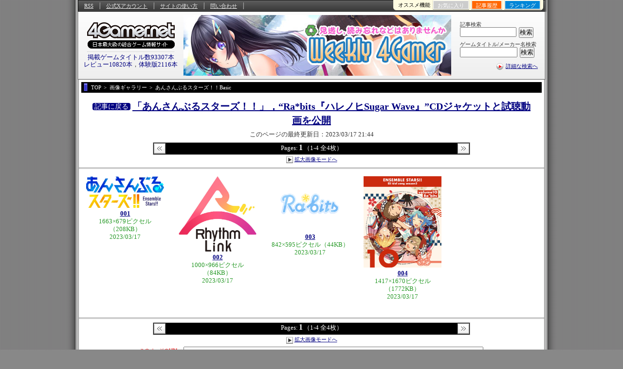

--- FILE ---
content_type: text/html
request_url: http://ddo.4gamer.net/games/308/G030807/20230317122/screenshot.html
body_size: 11941
content:
<!DOCTYPE html>
<html lang="ja">
<head>
<meta charset="EUC-JP">
<meta http-equiv="content-language" content="ja" />
<meta http-equiv="content-style-type" content="text/css" />
<meta http-equiv="content-script-type" content="text/javascript" />
<!-- META -->
<meta name="robots" content="index, follow" />
<meta name="bingbot" content="index, follow, max-snippet:-1, max-image-preview:large, max-video-preview:-1" />
<meta name="googlebot" content="index, follow, max-snippet:-1, max-image-preview:large, max-video-preview:-1" />
<meta name="author" content="Aetas Inc." />
<link rel="alternate" type="application/rss+xml" title="4Gamer.net" href="https://www.4gamer.net/rss/index.xml">
<link rev="made" href="https://www.4gamer.net/secure/mail/form.php" />
<meta name="referrer" content="unsafe-url">
<meta property="og:locale" content="ja_JP">
<meta property="og:site_name" content="4Gamer.net">
<!-- META -->
<!-- MEDIA -->
<script type="text/javascript">
libLAYOUT={
	Version: "1.0",
	target: 'SS_NEWS',
	'SS_NEWS': {
		default:{
		 },
		pc:{},
	},
	Library: "libLAYOUT",
}
</script>
<!-- COMMON LAYOUT MANAGER -->
<script type="text/javascript">
manageLAYOUT={
	Version: "1.0",
	manage: {
		'APPENDLINK': {
			'記事下バナー_HW' :{status:'active',cond_count:'force',adservice:'polymorphic',adsite:'SP4G',ad:'7fef93dd2ebc6e6296b2eaedbb4bad11'},
			'記事下バナー_CS' :{status:'off',cond_count:'default',adservice:'polymorphic',adsite:'SP4G',ad:'7fef93dd2ebc6e623476537f6bf69269'},
			'記事下バナー_SP' :{status:'off',cond_count:'default',adservice:'polymorphic',adsite:'SP4G',ad:'7fef93dd2ebc6e62e566cac0e2d57598'},
			'記事下バナー_PC' :{status:'off',cond_count:'default',adservice:'polymorphic',adsite:'SP4G',ad:'7fef93dd2ebc6e62906dcd8428c5c023'},
			'記事下バナー_ALL' :{status:'active',cond_count:'force',adservice:'polymorphic',adsite:'SP4G',ad:'7fef93dd2ebc6e626c7758a01b0c63da'}
		},
		'DISCOVERYBOX': {
			'SP記事下ディスカバリー・ボックス' :{status:'off',cond_count:'default',adservice:'polymorphic',adsite:'SP4G',ad:'9a1a06fad6e4002bf25c656826d40d87'},
			'SP記事下ディスカバリー・ボックス_02' :{status:'off',cond_count:'default',adservice:'polymorphic',adsite:'SP4G',ad:'9a1a06fad6e4002b820407f5344db526'}
		}
	},
	Library: "manageLAYOUT",
}
</script>

<link rel="stylesheet" type="text/css" media="screen,print" href="/css/common_screenshot.css" />
<meta http-equiv="X-UA-Compatible" content="IE=edge"/>
<script type="text/javascript" src="https://img.polymorphicads.jp/api/polyAds.js"></script>
<script language='javascript'>
try{
	if( navigator.userAgent.indexOf('PlayStation 4')  > -1){
		document.writeln('<meta name="viewport" content="width=1024,initial-scale=1.00" />');
	}
	if( navigator.userAgent.match(/(iPad|iPhone|Android)/) ){
		document.writeln('<link rel="stylesheet" type="text/css" media="screen,print" href="/css/PC-device_autofit.css" />');
	}
}catch(e){
	;
}
</script>

<script type="text/javascript" src="/js/4g.js"></script>
<script language="javascript" type="text/javascript">
// SS BUILD META
manageSS={
	Version: "1.0",
	template_version: "V2",
	meta_control: "SSI AUTOGEN",
	media:"NEWS",
	id:"20230317122",
	path:"/games/308/G030807/20230317122/",
	base_url:"https://www.4gamer.net/games/308/G030807/20230317122/",
	url:"https://www.4gamer.net/games/308/G030807/20230317122/screenshot.html",
	utf8_encode:{
		meta_title: "%E3%80%8C%E3%81%82%E3%82%93%E3%81%95%E3%82%93%E3%81%B6%E3%82%8B%E3%82%B9%E3%82%BF%E3%83%BC%E3%82%BA%EF%BC%81%EF%BC%81%E3%80%8D%EF%BC%8C%E2%80%9CRa%2Abits%E3%80%8E%E3%83%8F%E3%83%AC%E3%83%8E%E3%83%92Sugar%20Wave%E3%80%8F%E2%80%9DCD%E3%82%B8%E3%83%A3%E3%82%B1%E3%83%83%E3%83%88%E3%81%A8%E8%A9%A6%E8%81%B4%E5%8B%95%E7%94%BB%E3%82%92%E5%85%AC%E9%96%8B",
		meta_rawtitle: "%E3%80%8C%E3%81%82%E3%82%93%E3%81%95%E3%82%93%E3%81%B6%E3%82%8B%E3%82%B9%E3%82%BF%E3%83%BC%E3%82%BA%EF%BC%81%EF%BC%81%E3%80%8D%EF%BC%8C%E2%80%9CRa%2Abits%E3%80%8E%E3%83%8F%E3%83%AC%E3%83%8E%E3%83%92Sugar%20Wave%E3%80%8F%E2%80%9DCD%E3%82%B8%E3%83%A3%E3%82%B1%E3%83%83%E3%83%88%E3%81%A8%E8%A9%A6%E8%81%B4%E5%8B%95%E7%94%BB%E3%82%92%E5%85%AC%E9%96%8B",
		title: "%E3%80%8C%E3%81%82%E3%82%93%E3%81%95%E3%82%93%E3%81%B6%E3%82%8B%E3%82%B9%E3%82%BF%E3%83%BC%E3%82%BA%EF%BC%81%EF%BC%81%E3%80%8D%EF%BC%8C%E2%80%9CRa%2Abits%E3%80%8E%E3%83%8F%E3%83%AC%E3%83%8E%E3%83%92Sugar%20Wave%E3%80%8F%E2%80%9DCD%E3%82%B8%E3%83%A3%E3%82%B1%E3%83%83%E3%83%88%E3%81%A8%E8%A9%A6%E8%81%B4%E5%8B%95%E7%94%BB%E3%82%92%E5%85%AC%E9%96%8B",
		meta_keywords: "%E7%94%BB%E5%83%8F%E3%82%AE%E3%83%A3%E3%83%A9%E3%83%AA%E3%83%BC%3A4%E6%9E%9A%20%2C%20%E8%A8%98%E4%BA%8B%E7%A8%AE%E5%88%A5%3A%E3%83%AA%E3%83%AA%E3%83%BC%E3%82%B9%20%2C%20%E8%A8%98%E4%BA%8B%E7%A8%AE%E5%88%A5%3A%E3%83%8B%E3%83%A5%E3%83%BC%E3%82%B9%20%2C%20%E6%8E%B2%E8%BC%89%E6%97%A5%3A2023%2F03%2F17%2021%3A44%20%2C%20%E3%83%97%E3%83%A9%E3%83%83%E3%83%88%E3%83%95%E3%82%A9%E3%83%BC%E3%83%A0%3AiPhone%20%2C%20%E3%83%97%E3%83%A9%E3%83%83%E3%83%88%E3%83%95%E3%82%A9%E3%83%BC%E3%83%A0%3AiPad%20%2C%20%E3%83%97%E3%83%A9%E3%83%83%E3%83%88%E3%83%95%E3%82%A9%E3%83%BC%E3%83%A0%3AAndroid%20%2C%20%E3%83%97%E3%83%A9%E3%83%83%E3%83%88%E3%83%95%E3%82%A9%E3%83%BC%E3%83%A0%3APC%20%2C%20%E3%82%B8%E3%83%A3%E3%83%B3%E3%83%AB%3A%E3%82%A2%E3%83%89%E3%83%99%E3%83%B3%E3%83%81%E3%83%A3%E3%83%BC%20%2C%20iPhone%3A%E3%81%82%E3%82%93%E3%81%95%E3%82%93%E3%81%B6%E3%82%8B%E3%82%B9%E3%82%BF%E3%83%BC%E3%82%BA%EF%BC%81%EF%BC%81Basic%20%2C%20iPad%3A%E3%81%82%E3%82%93%E3%81%95%E3%82%93%E3%81%B6%E3%82%8B%E3%82%B9%E3%82%BF%E3%83%BC%E3%82%BA%EF%BC%81%EF%BC%81Basic%20%2C%20Android%3A%E3%81%82%E3%82%93%E3%81%95%E3%82%93%E3%81%B6%E3%82%8B%E3%82%B9%E3%82%BF%E3%83%BC%E3%82%BA%EF%BC%81%EF%BC%81Basic%20%2C%20PC%3A%E3%81%82%E3%82%93%E3%81%95%E3%82%93%E3%81%B6%E3%82%8B%E3%82%B9%E3%82%BF%E3%83%BC%E3%82%BA%EF%BC%81%EF%BC%81Basic%20%2C%20iPhone%3A%E3%81%82%E3%82%93%E3%81%95%E3%82%93%E3%81%B6%E3%82%8B%E3%82%B9%E3%82%BF%E3%83%BC%E3%82%BA%EF%BC%81%EF%BC%81Music%20%2C%20%E3%81%82%E3%82%93%E3%81%95%E3%82%93%E3%81%B6%E3%82%8B%E3%82%B9%E3%82%BF%E3%83%BC%E3%82%BA%20%2C%20%E3%81%82%E3%82%93%E3%81%95%E3%82%93%E3%81%B6%E3%82%8B%E3%81%99%E3%81%9F%E3%83%BC%E3%81%9A%20%2C%20%E3%81%82%E3%82%93%E3%81%95%E3%82%93%E3%81%B6%E3%82%8B%E3%82%B9%E3%82%BF%E3%83%BC%E3%82%BA%EF%BC%81%20%2C%20%E3%81%82%E3%82%93%E3%81%95%E3%82%93%E3%81%B6%E3%82%8B%E3%82%B9%E3%82%BF%E3%83%BC%E3%82%BA%EF%BC%81%20%2C%20%E3%81%82%E3%82%93%E3%82%B9%E3%82%BF%20%2C%20%E3%83%86%E3%83%BC%E3%83%9E%3A%E3%82%A4%E3%82%B1%E3%83%A1%E3%83%B3%20%2C%20%E3%83%86%E3%83%BC%E3%83%9E%3A%E5%AD%A6%E5%9C%92%E7%89%A9%20%2C%20%E3%83%86%E3%83%BC%E3%83%9E%3A%E5%A5%B3%E6%80%A7%E5%90%91%E3%81%91%20%2C%20%E5%A3%B0%E5%84%AA%3A%E4%BC%8A%E8%97%A4%E3%83%9E%E3%82%B5%E3%83%9F%20%2C%20%E5%A3%B0%E5%84%AA%3A%E7%BE%BD%E5%A4%9A%E9%87%8E%20%E6%B8%89%20%2C%20%E5%A3%B0%E5%84%AA%3A%E6%9F%BF%E5%8E%9F%E5%BE%B9%E4%B9%9F%20%2C%20%E5%A3%B0%E5%84%AA%3A%E6%A2%B6%20%E8%A3%95%E8%B2%B4%20%2C%20%E5%A3%B0%E5%84%AA%3A%E6%A9%8B%E6%9C%AC%E6%99%83%E5%A4%AA%E6%9C%97",
	},
	meta: {
		author: "Aetas Inc.",
		help: "http://www.4gamer.net/words/004/W00464/",
	},
	twitter: {
		card: "summary_large_image",
		site: "@4GamerNews",
		type: "article",
	},
	screenshot:[
{	num:"001",	file:"001.jpg",	tnfile:"001.jpg",	width:"1663",	height:"679",	size:"208KB",	date:"2023/03/17",},
{	num:"002",	file:"002.jpg",	tnfile:"002.jpg",	width:"1000",	height:"966",	size:"84KB",	date:"2023/03/17",},
{	num:"003",	file:"003.png",	tnfile:"003.png",	width:"842",	height:"595",	size:"44KB",	date:"2023/03/17",},
{	num:"004",	file:"004.jpg",	tnfile:"004.jpg",	width:"1417",	height:"1670",	size:"1772KB",	date:"2023/03/17",}
	],
	Library: "manageSS",
}
</script>


<!-- AUTOGEN(DEFAULT) -->
<title>画像ギャラリー | 「あんさんぶるスターズ！！」，“Ra*bits『ハレノヒSugar Wave』”CDジャケットと試聴動画を公開</title>
<link rel="canonical" href="https://www.4gamer.net/games/308/G030807/20230317122/screenshot.html?mode=thumbs">
<meta name="description" content="コンテンツの画像ギャラリーのサムネイル一覧 | 「あんさんぶるスターズ！！」，“Ra*bits『ハレノヒSugar Wave』”CDジャケットと試聴動画を公開">
<meta name="keywords" content="記事種別: サムネイル一覧 , 画像ギャラリー:4枚 , 記事種別:リリース , 記事種別:ニュース , 掲載日:2023/03/17 21:44 , プラットフォーム:iPhone , プラットフォーム:iPad , プラットフォーム:Android , プラットフォーム:PC , ジャンル:アドベンチャー , iPhone:あんさんぶるスターズ！！Basic , iPad:あんさんぶるスターズ！！Basic , Android:あんさんぶるスターズ！！Basic , PC:あんさんぶるスターズ！！Basic , iPhone:あんさんぶるスターズ！！Music , あんさんぶるスターズ , あんさんぶるすたーず , あんさんぶるスターズ！ , あんさんぶるスターズ！ , あんスタ , テーマ:イケメン , テーマ:学園物 , テーマ:女性向け , 声優:伊藤マサミ , 声優:羽多野 渉 , 声優:柿原徹也 , 声優:梶 裕貴 , 声優:橋本晃太朗">
<meta property="og:type" content="article">
<meta property="og:url" content="https://www.4gamer.net/games/308/G030807/20230317122/screenshot.html?mode=thumbs">
<meta property="og:title" content="画像ギャラリー | 「あんさんぶるスターズ！！」，“Ra*bits『ハレノヒSugar Wave』”CDジャケットと試聴動画を公開">
<meta property="og:description" content="コンテンツの画像ギャラリーのサムネイル一覧 | 「あんさんぶるスターズ！！」，“Ra*bits『ハレノヒSugar Wave』”CDジャケットと試聴動画を公開">
<meta property="og:image" content="https://www.4gamer.net/games/308/G030807/20230317122/SS/001.jpg">
<meta name="twitter:site" content="@4GamerNews">
<meta name="twitter:card" content="summary">
<!-- AUTOGEN(DEFAULT/END) -->

<!-- SS BUILD META -->
<link rev="made" href="https://www.4gamer.net/secure/mail/form.php" />
<meta name="referrer" content="unsafe-url">
<meta property="og:locale" content="ja_JP">
<meta property="og:site_name" content="4Gamer.net">
<script language="javascript" type="text/javascript">
try{
	libSS.buildMeta();
}catch(e){
	lib4g.log("libSS:"+e);
}
</script>
<noscript>
<style>
ul.navi {
    display: none;
}
ul.thumbs {
    display: none;
}
img#SSBIG {
    display: none;
}
div#SS_thumbs {
    display: none;
}
</style>
</noscript>
<!-- SS BUILD META -->
</head>
<body id="SSBODY" data-build-type="SS" data-build-version="V2" class="SS V2">
<script>
try{
		var CONTENTSDATA = {media:"NEWS",id:"20230317122",cat:"リリース",name:"「あんさんぶるスターズ！！」，“Ra*bits『ハレノヒSugar Wave』”CDジャケットと試聴動画を公開",url:"/games/308/G030807/20230317122/",path_alias:"",kiwadoi:2,rel_cid:"G030807",rel_subcid:"G030807,G030808,G041784,G044054,G049660",tag_ids:"	TS013	G030807	TS014	TG012	P03057	TT305	W00991	W00756	W00680	TT001	W00682	W01077	W00665	W00729	W01024	W01096	W00771	W00798	W01122	TT119	W00679	W01073	W00793	W01008	W01007	W01072	W00843	W00649	W00642	W00775	W00777	W01109	W00669	W00987	W01064	W01131	W01058	W00995	W01095	W01086	W01129	W01016	TC005	W00752	W00785	G030808	G041784	G044054	G049660	TS019	TS001	TN002	TN001	",site:"",package:"",package2:"",s_icon:"",subpage:"",subpage_index:""};
}catch(e){
	;
}
</script>

<script type="application/ld+json" data-ld="items" data-json-type="Screenshots">
{
	"@context":"https://schema.org",
	"@type":"ItemList",
	"itemListElement":[
		{
			"@type":"ListItem",
			"position":1,
			"name":"画像ギャラリー No.001 | 「あんさんぶるスターズ！！」，“Ra*bits『ハレノヒSugar Wave』”CDジャケットと試聴動画を公開",
			"url":"https://www.4gamer.net/games/308/G030807/20230317122/screenshot.html?num=001"
		},		{
			"@type":"ListItem",
			"position":2,
			"name":"画像ギャラリー No.002 | 「あんさんぶるスターズ！！」，“Ra*bits『ハレノヒSugar Wave』”CDジャケットと試聴動画を公開",
			"url":"https://www.4gamer.net/games/308/G030807/20230317122/screenshot.html?num=002"
		},		{
			"@type":"ListItem",
			"position":3,
			"name":"画像ギャラリー No.003 | 「あんさんぶるスターズ！！」，“Ra*bits『ハレノヒSugar Wave』”CDジャケットと試聴動画を公開",
			"url":"https://www.4gamer.net/games/308/G030807/20230317122/screenshot.html?num=003"
		},		{
			"@type":"ListItem",
			"position":4,
			"name":"画像ギャラリー No.004 | 「あんさんぶるスターズ！！」，“Ra*bits『ハレノヒSugar Wave』”CDジャケットと試聴動画を公開",
			"url":"https://www.4gamer.net/games/308/G030807/20230317122/screenshot.html?num=004"
		},		{
			"@type":"ListItem",
			"position":5,
			"name":"画像ギャラリー | 「あんさんぶるスターズ！！」，“Ra*bits『ハレノヒSugar Wave』”CDジャケットと試聴動画を公開",
			"url":"https://www.4gamer.net/games/308/G030807/20230317122/screenshot.html?mode=thumbs"
		}
	]
}
</script>


<!--[if !IE]>↓全体の横幅を指定↓<![endif]-->
<div class="contents">

<!--[if !IE]>↓コンテンツエリア↓<![endif]-->
<div class="unit_contents">

	<!--[if !IE]>↓ヘッダー↓<![endif]-->
	<div class="header" id="SSHEADER">

		<!--[if !IE]>↓ユーティリティ（RSSなどのメニュー）＋ロゴ↓<![endif]-->
		<div class="unit_utility">

			<!--[if !IE]>↓ユーティリティ（RSSなどのメニュー）↓<![endif]-->
					<!--[if !IE]>↓検索↓<![endif]-->
		<dl class="search">

			<!--[if !IE]>↓ゲームタイトル/製品名検索↓<![endif]-->
			<dt>記事検索</dt>
			<!--[if !IE]>↓Google CSE Search Box Begins↓<![endif]-->
			<dd><form id="searchbox_008277887561957062446:paqn5nbl6hs" action="/script/search/google/" accept-charset="UTF-8"><input type="hidden" name="cx" value="008277887561957062446:paqn5nbl6hs" /><input type="hidden" name="cof" value="FORID:9" /><input name="q" id="q" type="text" class="google_search" /></dd>
			<dd><input type="submit" name="sa" value="検索" class="buttom" onClick="return SEARCH_google_check();" /></form><script type="text/javascript" src="https://www.google.com/coop/cse/brand?form=searchbox_008277887561957062446%3Apaqn5nbl6hs"></script></dd>
			<!--[if !IE]>↑Google CSE Search Box Ends↑<![endif]-->
			<!--[if !IE]>↑ゲームタイトル/製品名検索↑<![endif]-->


			<!--[if !IE]>↓ゲームタイトル/製品名検索↓<![endif]-->
			<dt>ゲームタイトル/メーカー名検索</dt>
			<dd><form method="post" action="/script/search/index.php?mode=title&start" accept-charset="UTF-8" id="SEARCH_mainform"><input type="text" name="word" class="form preword inputbox" /><div class="dummy_container DYNAMIC_BANNER SearchPreWord" data-banner="dynamic" data-banner-type="search_preword" data-banner-service="polymorphic" data-banner-sitename="SP4G" data-banner-frameid="0ca3c60fc403e37fe84b7ff02179de7d" data-banner-framename="検索プレワード"></div></dd>
			<dd><input type="hidden" name="menu" value="menu" class="form" /><input type="submit" name="SEARCH_submit" class="buttom buttom_title preword submit_button" value="検索" data-relation-id="SEARCH_mainform" /></form></dd>
			<script>
				try{
					libUI.BANNER.DYNAMIC.start('SearchPreWord','DIRECT');
				}catch(e){
					lib4g.log("PreWord:"+e);
				}
			</script>
			<!--[if !IE]>↑ゲームタイトル/製品名検索↑<![endif]-->

			<!--[if !IE]>↓検索ミドル↓<![endif]-->
			<dt class="search_middle"><img src="/image/icon_search_middle_v2.png" width="18" height="18" alt="詳細な検索へ" /><a href="/specials/search_middle/">詳細な検索へ</a></dt>
			<!--[if !IE]>↑検索ミドル↑<![endif]-->

		</dl>
		<!--[if !IE]>↑検索↑<![endif]-->


<!--[if !IE]>↓フラッグシップ記事内用↓<![endif]-->
<div class="ad_top"><script src="https://ad.poly.admatrix.jp/api/polyAdsLoader.js?adUnitId=63fc541cb28eaed65b99e59245736927&width=550&p=%7B%22testMode%22%3Afalse%2C%22safeFrame%22%3Afalse%7D" async data-banner-sitename="4G" data-banner-framename="フラッグシップバナー_記事_01"></script></div>
<!--[if !IE]>↑フラッグシップ記事内用↑<![endif]-->
			<!--[if !IE]>↑ユーティリティ（RSSなどのメニュー）↑<![endif]-->

			<!--[if !IE]>↓ロゴ↓<![endif]-->
			<div class="logo">
				<a href="https://www.4gamer.net/"><img src="/image/4gamer_logo.gif" width="180" height="54" alt="4Gamer.net" /></a><img src="/image/line_dotted_180.gif" width="180" height="1" alt="line" /><div id="HEAD_STRING"></div>
				<!--[if !IE]>↓表示スクリプト↓<![endif]-->
						<!--[if !IE]>↓表示スクリプト↓<![endif]-->
<SCRIPT LANGUAGE="JavaScript">
	function Head_rewrite(){
		try{
			var contents_count = document.getElementById('HEAD_STRING');

			contents_count.innerHTML = '<a href="/specials/search_middle/">掲載ゲームタイトル数93307本</a><br /><a href="/indextop/all_review.html">レビュー10820本</a>，<a href="/indextop/all_demo.html">体験版2116本</a>';
		}catch(e){
			//alert(e);
		}
	}

	Head_rewrite();

</SCRIPT>
		<!--[if !IE]>↑表示スクリプト↑<![endif]-->
				<!--[if !IE]>↑表示スクリプト↑<![endif]-->
			</div>
			<!--[if !IE]>↑ロゴ↑<![endif]-->

		</div>
		<!--[if !IE]>↑ユーティリティ（RSSなどのメニュー）＋ロゴ↑<![endif]-->

	<!--[if !IE]>↓Hottest Game Now（ロゴ横広告）↓<![endif]-->
	<!--[if !IE]>↓ユーティリティ↓<![endif]-->
<div class="V2_utility">

	<!--[if !IE]>↓基本メニュー↓<![endif]-->
	<ul class="utility">
		<li><a href="/rss/rss.shtml">RSS</a></li>
		<li><a href="https://x.com/4GamerNews" target="_blank">公式Xアカウント</a></li>
		<li><a href="/words/004/W00464/">サイトの使い方</a></li>
		<li><a href="https://www.4gamer.net/secure/mail/form.php" target="_blank">問い合わせ</a></li>
	</ul>
	<!--[if !IE]>↑基本メニュー↑<![endif]-->


	<!--[if !IE]>↓右上メニュー↓<![endif]-->
	<dl class="pickup_utility">
		<dt>オススメ機能</dt>
		<dd class="btn0"><a href="#twitter_comment" onClick="return TWITTER_click_all('-%404Gamer %404GamerNews OR %404GamerLive OR 4gamer OR 4gamers OR %23radigame OR %234gamer','','');"><img src="/image/icon_twitter_comment_all.gif" width="91" height="18" alt="Twitter" /></a></dd>
		<dd class="btn1" id="QUICK_BOOKMARK_button"><a href="#quick_bookmark" onClick="return QUICK_BOOKMARK_click();">お気に入り</a></dd>
		<dd class="btn2"><a href="/indextop/news_history.html">記事履歴</a></dd>
		<dd class="btn3"><a href="/indextop/index_weeklyranking.html">ランキング</a></dd>
	</dl>
	<!--[if !IE]>↑右上メニュー↑<![endif]-->


	<!--[if !IE]>↓QUICK BOOKMARK↓<![endif]-->
	<div id="QUICK_BOOKMARK_frame" onmouseout="QUICK_BOOKMARK_close(event);">

		<ul id="QUICK_BOOKMARK">
		</ul>

		<!--[if !IE]>↓機能説明へ↓<![endif]-->
		<div class="link"><a href="/games/000/G000000/FC20090911001/">「お気に入り機能」とは？</a></div>
		<!--[if !IE]>↑機能説明へ↑<![endif]-->

		<div class="bookmark_close"><a href="#" id="QUICK_BOOKMARK_close" onClick="return QUICK_BOOKMARK_click('CLOSE');">×閉じる</a></div>

	</div>
	<!--[if !IE]>↑QUICK BOOKMARK↑<![endif]-->


	<!--[if !IE]>↓Twitterコメント↓<![endif]-->
	<div id="TWITTER_frame" style="display:none;">

		<!--[if !IE]>↓ボタン↓<![endif]-->
		<div id="TWITTER_comment_button">
			<div class="comment"><strong>Twitterでつぶやく</strong></div>
			<ul class="menu">
				<li class="twitter_def"><a id="TWITTER_twit_1" href="#" target="_blank"><img src="/image/button_twitter_def.gif" width="243" height="43" alt="Twitterでつぶやく［見出し付き］" /></a></li>
				<li class="twitter_url"><a id="TWITTER_twit_2" href="#" target="_blank"><img src="/image/button_twitter_url.gif" width="243" height="43" alt="Twitterでつぶやく［URLのみ］" /></a></li>
			</ul>
		</div>
		<!--[if !IE]>↑ボタン↑<![endif]-->


		<div class="comment"><strong><span id="TWITTER_target">この記事への</span>Twitterでのコメント（α版）</strong></div>
		<div class="twitter_close close_top"><a href="#" id="TWITTER_close" onClick="return TWITTER_click('CLOSE');">×閉じる</a></div>
		<div style="display:none;" id="TWITTER_Search_script"></div>

		<ul id="TWITTER_Search_comment"></ul>

		<div class="twitter_official"><a href="http://twitter.com/4GamerNews" target="_blank"><img src="/image/button_twitter_4gbot.gif" width="243" height="31" alt="4Gamer公式Twitter botはこちら" /></a></div>
		<div class="twitter_close"><a href="#" id="TWITTER_close" onClick="return TWITTER_click('CLOSE');">×閉じる</a></div>

	</div>
	<!--[if !IE]>↑Twitterコメント↑<![endif]-->


<!--[if !IE]>↓OVERLAY SS↓<![endif]-->
<div id="OVERLAY_SS_area" style="display:none;"></div>

<div id="OVERLAY_SS_info" style="display:none;">
<ul>
<li class="box_1">URL:<input type="text" value="" id="OVERLAY_SS_url" onClick="select();"></li>
<li class="box_2"><div class="box_2_inner"><span id="OVERLAY_SS_width"></span>×<span id="OVERLAY_SS_height"></span>(<span id="OVERLAY_SS_ratio"></span>)</div></li>
<li class="box_3"><a href="./screenshot.html" target="_blank" id="OVERLAY_SS_goto">原寸表示/連続表示はこちら</a></li>
<li class="box_4"><a href="http://twitter.com/home" target="_blank" id="OVERLAY_SS_tweet"><img src="/image/icon_twitter_topsy_wide.gif" width="52" height="17" alt="tweet" />つぶやく</a></li>
</ul>
</div>

<div id="OVERLAY_SS_GRAY" onClick="OVERLAY_SS_close(event);"></div>
<!--[if !IE]>↑OVERLAY SS↑<![endif]-->


</div>
<!--[if !IE]>↑ユーティリティ↑<![endif]-->



	<!--[if !IE]>↑Hottest game Now（ロゴ横広告）↑<![endif]-->

	</div>
	<!--[if !IE]>↑ヘッダー↑<![endif]-->



	<!--↓パンくず↓-->
		<div class="bread_crumb" itemscope itemtype="http://schema.org/BreadcrumbList">
		<ul>
		<li itemprop="itemListElement" itemscope itemtype="http://schema.org/ListItem"><a href="/" itemprop="item"><span itemprop="name">TOP</span></a><meta itemprop="position" content="1"/></li>
		<li itemprop="itemListElement" itemscope itemtype="http://schema.org/ListItem"><a href="./screenshot.html?mode=thumbs" itemprop="item"><span itemprop="name">画像ギャラリー</span></a><meta itemprop="position" content="2"/></li>
		<li itemprop="itemListElement" itemscope itemtype="http://schema.org/ListItem"><a href="/games/308/G030807/" itemprop="item"><span itemprop="name">あんさんぶるスターズ！！Basic</span></a><meta itemprop="position" content="2"/></li>
		</ul>
	</div>

	<!--↑パンくず↑-->


<!--↓Header AD↓-->
<style>
/* PC/SPのSS用のad module */
.screenshot.header_ad {
  width: 946px;
  margin: 0px auto 10px;
  box-sizing: border-box;
}
.screenshot.footer_ad {
  width: 946px;
  margin: auto;
  box-sizing: border-box;
}


</style>

<div class="screenshot header_ad">
</div>

<!--↑Header AD↑-->





	<!--[if !IE]>↓■■■拡大画像 中央カラム■■■↓<![endif]-->
	<div id="SS_normal" class="big_main_contents count_4">

		<!--[if !IE]>↓スクリーンショット ヘッダー↓<![endif]-->
		<div class="ss_header">

<NOSCRIPT>
<div style="text-align:left;margin:5px;">
<a href="https://www.4gamer.net/games/308/G030807/20230317122/screenshot.html?num=001"><img src="/games/308/G030807/20230317122/TN/001.jpg" height="70" alt="画像ギャラリー No.001 | 「あんさんぶるスターズ！！」，“Ra*bits『ハレノヒSugar Wave』”CDジャケットと試聴動画を公開"></a>
<a href="https://www.4gamer.net/games/308/G030807/20230317122/screenshot.html?num=002"><img src="/games/308/G030807/20230317122/TN/002.jpg" height="70" alt="画像ギャラリー No.002 | 「あんさんぶるスターズ！！」，“Ra*bits『ハレノヒSugar Wave』”CDジャケットと試聴動画を公開"></a>
<a href="https://www.4gamer.net/games/308/G030807/20230317122/screenshot.html?num=003"><img src="/games/308/G030807/20230317122/TN/003.png" height="70" alt="画像ギャラリー No.003 | 「あんさんぶるスターズ！！」，“Ra*bits『ハレノヒSugar Wave』”CDジャケットと試聴動画を公開"></a>
<a href="https://www.4gamer.net/games/308/G030807/20230317122/screenshot.html?num=004"><img src="/games/308/G030807/20230317122/TN/004.jpg" height="70" alt="画像ギャラリー No.004 | 「あんさんぶるスターズ！！」，“Ra*bits『ハレノヒSugar Wave』”CDジャケットと試聴動画を公開"></a>

</div>
<hr>

</NOSCRIPT>


			<!--[if !IE]>↓ナビゲーション↓<![endif]-->
			<ul class="navi">

				<!--[if !IE]>↓ページング↓<![endif]-->
				<li>
					<ul class="paging">
						<li class="preview"><a href="#" onClick="return SCREENSHOT_move(-1,'SELECT');"><img src="/image/button_ss_prev.gif" width="24" height="22" alt="前のページへ" /></a></li>
						<li class="next"><a href="#" onClick="return SCREENSHOT_move(+1,'SELECT');"><img src="/image/button_ss_next.gif" width="24" height="22" alt="次のページへ" /></a></li>
						<li class="pages"><span id="SSNUMBER_1">000</span>/004</li>
					</ul>
				</li>
				<!--[if !IE]>↑ページング↑<![endif]-->

				<!--[if !IE]>↓サムネイルモード↓<![endif]-->
				<li class="change_mode">
					<a href="#" onClick="return SCREENSHOT_switch('thumbs');"><img src="/image/button_ss_thumbs.gif" width="14" height="14" alt="サムネイルモードへ" /></a>
					<a href="#" onClick="return SCREENSHOT_switch('thumbs');">サムネイルモードへ</a>
				</li>
				<!--[if !IE]>↑サムネイルモード↑<![endif]-->

			</ul>
			<!--[if !IE]>↑ナビゲーション↑<![endif]-->


			<!--[if !IE]>↓サムネイル6件↓<![endif]-->
			<!--[if !IE]>↓サムネイルの一覧から，選択中のサムネイル＋前1件＋先4件の，計6件を表示（style="display:inline;"）↓<![endif]-->
			<!--[if !IE]>↓表示しているサムネイルの2件目を，<li class="select">に↓<![endif]-->
			<ul class="thumbs">

				<!--[if !IE]>↓SS 1件↓<![endif]-->
				<li style="display:none;" id="SSTHUMB_001"><a href="/games/308/G030807/20230317122/SS/001.jpg" onClick="return SCREENSHOT_select('001','001');" onDblClick="return SCREENSHOT_select('001','001');"><img src="/image/img_ss_loading.gif" height="70" loading="lazy" alt="画像ギャラリー No.001 | 「あんさんぶるスターズ！！」，“Ra*bits『ハレノヒSugar Wave』”CDジャケットと試聴動画を公開" id="SSTHUMB_IMAGE_001"/></a></li>
				<!--[if !IE]>↑SS 1件↑<![endif]-->
				<!--[if !IE]>↓SS 1件↓<![endif]-->
				<li style="display:none;" id="SSTHUMB_002"><a href="/games/308/G030807/20230317122/SS/002.jpg" onClick="return SCREENSHOT_select('002','002');" onDblClick="return SCREENSHOT_select('002','002');"><img src="/image/img_ss_loading.gif" height="70" loading="lazy" alt="画像ギャラリー No.002 | 「あんさんぶるスターズ！！」，“Ra*bits『ハレノヒSugar Wave』”CDジャケットと試聴動画を公開" id="SSTHUMB_IMAGE_002"/></a></li>
				<!--[if !IE]>↑SS 1件↑<![endif]-->
				<!--[if !IE]>↓SS 1件↓<![endif]-->
				<li style="display:none;" id="SSTHUMB_003"><a href="/games/308/G030807/20230317122/SS/003.png" onClick="return SCREENSHOT_select('003','003');" onDblClick="return SCREENSHOT_select('003','003');"><img src="/image/img_ss_loading.gif" height="70" loading="lazy" alt="画像ギャラリー No.003 | 「あんさんぶるスターズ！！」，“Ra*bits『ハレノヒSugar Wave』”CDジャケットと試聴動画を公開" id="SSTHUMB_IMAGE_003"/></a></li>
				<!--[if !IE]>↑SS 1件↑<![endif]-->
				<!--[if !IE]>↓SS 1件↓<![endif]-->
				<li style="display:none;" id="SSTHUMB_004"><a href="/games/308/G030807/20230317122/SS/004.jpg" onClick="return SCREENSHOT_select('004','004');" onDblClick="return SCREENSHOT_select('004','004');"><img src="/image/img_ss_loading.gif" height="70" loading="lazy" alt="画像ギャラリー No.004 | 「あんさんぶるスターズ！！」，“Ra*bits『ハレノヒSugar Wave』”CDジャケットと試聴動画を公開" id="SSTHUMB_IMAGE_004"/></a></li>
				<!--[if !IE]>↑SS 1件↑<![endif]-->


			</ul>
			<!--[if !IE]>↑サムネイル6件↑<![endif]-->

		</div>
		<!--[if !IE]>↑スクリーンショット ヘッダー↑<![endif]-->



		<!--[if !IE]>↓■■■スクリーンショット 拡大画像■■■↓<![endif]-->
		<div class="ss_container">
				<!--[if !IE]>↓サイズ変更↓<![endif]-->
				<div class="change_size">
				【
					<input type="radio" onClick="return SCREENSHOT_fullsize('full');" name="change_size" value="full" class="radio" id="SS_change_size_full"/><span>フルサイズ表示</span>
					<input type="radio" onClick="return SCREENSHOT_fullsize('auto');" name="change_size" value="auto" class="radio" id="SS_change_size_auto"/><span>自動縮小表示</span>
				】
				</div>
				<!--[if !IE]>↑サイズ変更↑<![endif]-->

			<!--[if !IE]>↓ここにNOSCRIPT時のスクリーンショットの拡大画像が入る↓<![endif]-->
<noscript>

</noscript>
			<!--[if !IE]>↑ここにNOSCRIPT時のスクリーンショット一覧が入る　ここまで↑<![endif]-->

			<!--[if !IE]>↓ここにスクリーンショットの拡大画像が入る↓<![endif]-->
			<a href="#" onClick="return SCREENSHOT_move('move','SELECT');"><img src="/image/img_ss_loading.gif" alt="image" id="SSBIG" loading="lazy"/></a>
			<!--[if !IE]>↑ここにスクリーンショット一覧が入る　ここまで↑<![endif]-->
		</div>
		<!--[if !IE]>↑■■■スクリーンショット 拡大画像■■■↑<![endif]-->


		<!--[if !IE]>↓スクリーンショット フッター↓<![endif]-->
		<div class="ss_footer">

			<!--[if !IE]>↓タイトル↓<![endif]-->
			<h1><a href="./">「あんさんぶるスターズ！！」，“Ra*bits『ハレノヒSugar Wave』”CDジャケットと試聴動画を公開</a></h1>
			<!--[if !IE]>↑タイトル↑<![endif]-->

			<!--[if !IE]>↓更新日↓<![endif]-->
			<p class="date" id="SS_FILEDATE">掲載日：2023/03/17 21:44</p>
			<!--[if !IE]>↑更新日↑<![endif]-->

			<!--[if !IE]>↓画像情報↓<![endif]-->
			<p class="info" id="SS_FILEINFO">&nbsp;</p>
			<!--[if !IE]>↑画像情報↑<![endif]-->

			<!--[if !IE]>↓ページング↓<![endif]-->
			<ul class="paging">
				<li class="preview"><a href="#" onClick="return SCREENSHOT_move(-1,'SELECT');"><img src="/image/button_ss_prev.gif" width="24" height="22" alt="前のページへ" /></a></li>
				<li class="next"><a href="#" onClick="return SCREENSHOT_move(+1,'SELECT');"><img src="/image/button_ss_next.gif" width="24" height="22" alt="次のページへ" /></a></li>
				<li class="pages"><span id="SSNUMBER_2">000</span>/004</li>
			</ul>
			<!--[if !IE]>↑ページング↑<![endif]-->

			<!--[if !IE]>↓ページのURL↓<![endif]-->
			<div class="title_info">
				<span>このページのURL：</span><input type="text" onClick="select();" value='https://www.4gamer.net/games/308/G030807/20230317122/screenshot.html' id="SSURL"/>
			</div>
			<!--[if !IE]>↑ページのURL↑<![endif]-->
		</div>
		<!--[if !IE]>↑スクリーンショット フッター↑<![endif]-->

	</div>
	<!--[if !IE]>↑■■■拡大画像 中央カラム■■■↑<![endif]-->







	<!--[if !IE]>↓■■■サムネイル表示 中央カラム■■■↓<![endif]-->
	<div id="SS_thumbs" class="thumbs_main_contents count_4">

		<!--[if !IE]>↓スクリーンショット ヘッダー↓<![endif]-->
		<div class="ss_header">

			<!--[if !IE]>↓タイトル↓<![endif]-->
			<h1><a href="./">「あんさんぶるスターズ！！」，“Ra*bits『ハレノヒSugar Wave』”CDジャケットと試聴動画を公開</a></h1>
			<!--[if !IE]>↑タイトル↑<![endif]-->

			<!--[if !IE]>↓最終更新日時↓<![endif]-->
			<p class="date">このページの最終更新日：2023/03/17 21:44</p>
			<!--[if !IE]>↑最終更新日時↑<![endif]-->

			<!--[if !IE]>↓ページング↓<![endif]-->
			<ul class="paging">
				<li class="preview"><a href="#Before" onClick="return SCREENSHOT_movePage('',-1);"><img src="/image/button_ss_prev.gif" width="24" height="22" alt="前のページへ" /></a></li>
				<li class="next"><a href="#Next" onClick="return SCREENSHOT_movePage('',+1);"><img src="/image/button_ss_next.gif" width="24" height="22" alt="次のページへ" /></a></li>
				<li class="pages">Pages:<span id="SSPAGE"></span><span>（<span id="SSPAGERANGE"></span>&nbsp;全4枚）</span></li>
			</ul>
			<!--[if !IE]>↑ページング↑<![endif]-->

			<!--[if !IE]>↓モード変更↓<![endif]-->
			<ul>
				<li class="change_mode">
					<a href="#" onClick="return SCREENSHOT_switch('normal');"><img src="/image/button_ss_thumbs.gif" width="14" height="14" alt="拡大画像モードへ" /></a>
					<a href="#" onClick="return SCREENSHOT_switch('normal');">拡大画像モードへ</a>
				</li>
			</ul>
			<!--[if !IE]>↑モード変更↑<![endif]-->

		</div>
		<!--[if !IE]>↑スクリーンショット ヘッダー↑<![endif]-->



		<!--[if !IE]>↓■■■スクリーンショット一覧 サムネイル表示■■■↓<![endif]-->
		<div class="ss_container" id="SSTHUMBS">
Now Loading...
		</div>
		<!--[if !IE]>↑■■■スクリーンショット一覧 サムネイル表示■■■↑<![endif]-->



		<!--[if !IE]>↓スクリーンショット フッター↓<![endif]-->
		<div class="ss_footer">

			<!--[if !IE]>↓ページング↓<![endif]-->
			<ul class="paging">
				<li class="preview"><a href="#Before" onClick="return SCREENSHOT_movePage('',-1);"><img src="/image/button_ss_prev.gif" width="24" height="22" alt="前のページへ" /></a></li>
				<li class="next"><a href="#Next" onClick="return SCREENSHOT_movePage('',+1);"><img src="/image/button_ss_next.gif" width="24" height="22" alt="次のページへ" /></a></li>
				<li class="pages">Pages:<span id="SSPAGE2"></span><span>（<span id="SSPAGERANGE2"></span>&nbsp;全4枚）</span></li>
			</ul>
			<!--[if !IE]>↑ページング↑<![endif]-->

			<!--[if !IE]>↓モード変更↓<![endif]-->
			<ul>
				<li class="change_mode">
					<a href="#" onClick="return SCREENSHOT_switch('normal');"><img src="/image/button_ss_thumbs.gif" width="14" height="14" alt="拡大画像モードへ" /></a>
					<a href="#" onClick="return SCREENSHOT_switch('normal');">拡大画像モードへ</a>
				</li>
			</ul>
			<!--[if !IE]>↑モード変更↑<![endif]-->

			<!--[if !IE]>↓記事のURL↓<![endif]-->
			<div class="title_info">
				<span>このページのURL：</span><input type="text" onClick="select();" value='https://www.4gamer.net/games/308/G030807/20230317122/screenshot.html' id="SSURL2"/>
			</div>
			<!--[if !IE]>↑記事のURL↑<![endif]-->
		</div>
		<!--[if !IE]>↑スクリーンショット フッター↑<![endif]-->

	</div>
	<!--[if !IE]>↑■■■サムネイル表示 中央カラム■■■↑<![endif]-->



	<div class="ss_footer_common" id="SSFOOTER">

		<!--[if !IE]>↓コピーライト↓<![endif]-->
					<blockquote class="copyright">（C）2014-2019 Happy Elements K.K</blockquote>
					<blockquote class="copyright">（C）2014-2019 Happy Elements K.K</blockquote>
					<blockquote class="copyright">（C）2014 Happy Elements K.K
</blockquote>
					<blockquote class="copyright">（C）2014-2019 Happy Elements K.K</blockquote>
					<blockquote class="copyright">（C）2014-2019 Happy Elements K.K</blockquote>

		<!--[if !IE]>↑コピーライト↑<![endif]-->

		<!--[if !IE]>↓注釈↓<![endif]-->
<div class="annotation"></div>

		<!--[if !IE]>↑注釈↑<![endif]-->

		<!--[if !IE]>スクリーンショット 下広告<![endif]-->
		<style>

/********** loading **********/

.main_contents .contents_bottom_pr.JS_BANNER{
	display:block !important;
	position:relative;
	width:550px;
	height:200px;
	padding-top:0;
	margin:0.5em auto 4px;
	background:#ccc;
}

.contents_bottom_pr.JS_BANNER:empty:before{
	display:block;
	content:" ";
}

.contents_bottom_pr.JS_BANNER:empty:before,
.contents_bottom_pr.JS_BANNER .JS_BANNER_LOADING{
	position:absolute;
	top:95px;
	left:270px;
	width:10px !important;
	height:10px !important;
	margin:0px auto;
	font-size:10px !important;
	text-indent:-9999em;
	background-color:transparent !important;
	border:none !important;
	border-radius:50%;

	animation:JSLOAD 1.1s infinite ease;
	transform:translateZ(0);
}

@keyframes JSLOAD{
0%,
100% {
	box-shadow: 0em -2.6em 0em 0em #ffffff, 1.8em -1.8em 0 0em rgba(255, 255, 255, 0.2), 2.5em 0em 0 0em rgba(255, 255, 255, 0.2), 1.75em 1.75em 0 0em rgba(255, 255, 255, 0.2), 0em 2.5em 0 0em rgba(255, 255, 255, 0.2), -1.8em 1.8em 0 0em rgba(255, 255, 255, 0.2), -2.6em 0em 0 0em rgba(255, 255, 255, 0.5), -1.8em -1.8em 0 0em rgba(255, 255, 255, 0.7);
}
12.5% {
	box-shadow: 0em -2.6em 0em 0em rgba(255, 255, 255, 0.7), 1.8em -1.8em 0 0em #ffffff, 2.5em 0em 0 0em rgba(255, 255, 255, 0.2), 1.75em 1.75em 0 0em rgba(255, 255, 255, 0.2), 0em 2.5em 0 0em rgba(255, 255, 255, 0.2), -1.8em 1.8em 0 0em rgba(255, 255, 255, 0.2), -2.6em 0em 0 0em rgba(255, 255, 255, 0.2), -1.8em -1.8em 0 0em rgba(255, 255, 255, 0.5);
}
25% {
	box-shadow: 0em -2.6em 0em 0em rgba(255, 255, 255, 0.5), 1.8em -1.8em 0 0em rgba(255, 255, 255, 0.7), 2.5em 0em 0 0em #ffffff, 1.75em 1.75em 0 0em rgba(255, 255, 255, 0.2), 0em 2.5em 0 0em rgba(255, 255, 255, 0.2), -1.8em 1.8em 0 0em rgba(255, 255, 255, 0.2), -2.6em 0em 0 0em rgba(255, 255, 255, 0.2), -1.8em -1.8em 0 0em rgba(255, 255, 255, 0.2);
}
37.5% {
	box-shadow: 0em -2.6em 0em 0em rgba(255, 255, 255, 0.2), 1.8em -1.8em 0 0em rgba(255, 255, 255, 0.5), 2.5em 0em 0 0em rgba(255, 255, 255, 0.7), 1.75em 1.75em 0 0em #ffffff, 0em 2.5em 0 0em rgba(255, 255, 255, 0.2), -1.8em 1.8em 0 0em rgba(255, 255, 255, 0.2), -2.6em 0em 0 0em rgba(255, 255, 255, 0.2), -1.8em -1.8em 0 0em rgba(255, 255, 255, 0.2);
}
50% {
	box-shadow: 0em -2.6em 0em 0em rgba(255, 255, 255, 0.2), 1.8em -1.8em 0 0em rgba(255, 255, 255, 0.2), 2.5em 0em 0 0em rgba(255, 255, 255, 0.5), 1.75em 1.75em 0 0em rgba(255, 255, 255, 0.7), 0em 2.5em 0 0em #ffffff, -1.8em 1.8em 0 0em rgba(255, 255, 255, 0.2), -2.6em 0em 0 0em rgba(255, 255, 255, 0.2), -1.8em -1.8em 0 0em rgba(255, 255, 255, 0.2);
}
62.5% {
	box-shadow: 0em -2.6em 0em 0em rgba(255, 255, 255, 0.2), 1.8em -1.8em 0 0em rgba(255, 255, 255, 0.2), 2.5em 0em 0 0em rgba(255, 255, 255, 0.2), 1.75em 1.75em 0 0em rgba(255, 255, 255, 0.5), 0em 2.5em 0 0em rgba(255, 255, 255, 0.7), -1.8em 1.8em 0 0em #ffffff, -2.6em 0em 0 0em rgba(255, 255, 255, 0.2), -1.8em -1.8em 0 0em rgba(255, 255, 255, 0.2);
}
75% {
	box-shadow: 0em -2.6em 0em 0em rgba(255, 255, 255, 0.2), 1.8em -1.8em 0 0em rgba(255, 255, 255, 0.2), 2.5em 0em 0 0em rgba(255, 255, 255, 0.2), 1.75em 1.75em 0 0em rgba(255, 255, 255, 0.2), 0em 2.5em 0 0em rgba(255, 255, 255, 0.5), -1.8em 1.8em 0 0em rgba(255, 255, 255, 0.7), -2.6em 0em 0 0em #ffffff, -1.8em -1.8em 0 0em rgba(255, 255, 255, 0.2);
}
87.5% {
	box-shadow: 0em -2.6em 0em 0em rgba(255, 255, 255, 0.2), 1.8em -1.8em 0 0em rgba(255, 255, 255, 0.2), 2.5em 0em 0 0em rgba(255, 255, 255, 0.2), 1.75em 1.75em 0 0em rgba(255, 255, 255, 0.2), 0em 2.5em 0 0em rgba(255, 255, 255, 0.2), -1.8em 1.8em 0 0em rgba(255, 255, 255, 0.5), -2.6em 0em 0 0em rgba(255, 255, 255, 0.7), -1.8em -1.8em 0 0em #ffffff;
}
}

</style>


<div class="JS_BANNER contents_bottom_pr" data-banner="js" data-banner-type="simple" data-banner-service="polymorphic" data-banner-sitename="4G" data-banner-frameid="63fc541cb28eaed64d035580310a5abd" data-banner-framename="ラージAD_01" data-banner-width="550" data-banner-height="200"></div>

<div class="ContentsBottom_dynamic"></div>

		<!--[if !IE]>スクリーンショット 下広告<![endif]-->

	</div>


<!--↓Footer AD↓-->
<div class="screenshot footer_ad">

	<!-- googlead -->
	<div class="networkad_container">
		<div class="responsive_banner google_ad" id="NETWORK_AD_GOOGLE_3507996362" data-networkad="PC/SSページ_bottom"></div>
	</div>

	<script>
		try{
			GOOGLE_AD_start("3507996362");
		}catch(e){
			;
		}
	</script>

	<!-- googlead -->
</div>

<!--↑Footer AD↑-->


</div>
<!--[if !IE]>↑コンテンツエリア↑<![endif]-->

<!--[if !IE]>↓フッター↓<![endif]-->
<!-- ↓フッター インデックス↓ -->
<div class="footer_index">
	<div class="footer_container">

	<!-- ↓TOP↓ -->
	<dl class="index_top">
		<dt><a href="/">TOP</a></dt>
		<dd><a href="/indextop/all_onlinegame.html">オンラインゲーム</a></dd>
		<dd><a href="/indextop/all_review.html">レビュー</a></dd>
		<dd><a href="/indextop/all_demo.html">体験版</a></dd>
		<dd><a href="/indextop/all_interview_1.html">インタビュー</a></dd>
		<dd><a href="/weekly/weekly_all.html">週刊連載</a></dd>
		<dd><a href="/indextop/all_movie.html">ムービー</a></dd>
		<dd><a href="/indextop/index_weeklyranking.html">記事ランキング</a></dd>
	</dl>
	<!-- ↑TOP↑ -->

	<!-- ↓PCゲーム↓ -->
	<dl class="index_pc">
		<dt><a href="/pc/">PCゲーム</a></dt>
		<dd><a href="/script/search/index.php?mode=article&start&TS001&TN003">レビュー</a></dd>
		<dd><a href="/script/search/index.php?mode=article&start&TS001&TN008">インタビュー</a></dd>
		<dd><a href="/script/search/index.php?mode=article&start&TS001&TN004">体験版</a></dd>
		<dd><a href="/script/search/index.php?mode=article&start&TS001&TN005">ムービー</a></dd>
		<dd><a href="/pc/#CALENDER_TOP">発売スケジュール</a></dd>
		<dd><a href="/script/search/index.php?mode=title&start&TS001">タイトルカタログ</a></dd>
	</dl>
	<!-- ↑PCゲーム↑ -->

	<!-- ↓Xbox↓ -->
	<dl class="index_xbox">
		<dt><a href="/xbox/">Xbox</a></dt>
		<dd><a href="/script/search/index.php?mode=article&start&TS006&TS025&TS028&TN003">レビュー</a></dd>
		<dd><a href="/script/search/index.php?mode=article&start&TS006&TS025&TS028&TN016">プレイレポート</a></dd>
		<dd><a href="/script/search/index.php?mode=article&start&TS006&TS025&TS028&TN008">インタビュー</a></dd>
		<dd><a href="/script/search/index.php?mode=article&start&TS006&TS025&TS028&TN005">ムービー</a></dd>
		<dd><a href="/xbox/#CALENDER_TOP">発売スケジュール</a></dd>
		<dd><a href="/script/search/index.php?mode=title&start&TS006&TS025&TS028">タイトルカタログ</a></dd>
	</dl>
	<!-- ↑Xbox↑ -->

	<!-- ↓PLAYSTATION 5/PLAYSTATION 4↓ -->
	<dl class="index_ps3">
		<dt><a href="/ps/">PS5/PS4</a></dt>
		<dd><a href="/script/search/index.php?mode=article&start&TS024&TS027&TN003">レビュー</a></dd>
		<dd><a href="/script/search/index.php?mode=article&start&TS024&TS027&TN016">プレイレポート</a></dd>
		<dd><a href="/script/search/index.php?mode=article&start&TS024&TS027&TN008">インタビュー</a></dd>
		<dd><a href="/script/search/index.php?mode=article&start&TS024&TS027&TN005">ムービー</a></dd>
		<dd><a href="/ps/#CALENDER_TOP">発売スケジュール</a></dd>
		<dd><a href="/script/search/index.php?mode=title&start&TS024&TS027">タイトルカタログ</a></dd>
	</dl>
	<!-- ↑PLAYSTATION 5/PLAYSTATION 4↑ -->

	<!-- ↓PSP/PS Vita↓ -->
	<dl class="index_psp">
		<dt><a href="/vita/">PSP/PS Vita</a></dt>
		<dd><a href="/script/search/index.php?mode=article&start&TS004&TS021&TN003">レビュー</a></dd>
		<dd><a href="/script/search/index.php?mode=article&start&TS004&TS021&TN016">プレイレポート</a></dd>
		<dd><a href="/script/search/index.php?mode=article&start&TS004&TS021&TN008">インタビュー</a></dd>
		<dd><a href="/script/search/index.php?mode=article&start&TS004&TS021&TN005">ムービー</a></dd>
		<dd><a href="/vita/#CALENDER_TOP">発売スケジュール</a></dd>
		<dd><a href="/script/search/index.php?mode=title&start&TS004&TS021">タイトルカタログ</a></dd>
	</dl>
	<!-- ↑PSP/PS Vita↑ -->

	<!-- ↓Switch↓ -->
	<dl class="index_wii">
		<dt><a href="/switch/">Nintendo Switch</a></dt>
		<dd><a href="/script/search/index.php?mode=article&start&TS030&TS026&TN003">レビュー</a></dd>
		<dd><a href="/script/search/index.php?mode=article&start&TS030&TS026&TN016">プレイレポート</a></dd>
		<dd><a href="/script/search/index.php?mode=article&start&TS030&TS026&TN008">インタビュー</a></dd>
		<dd><a href="/script/search/index.php?mode=article&start&TS030&TS026&TN005">ムービー</a></dd>
		<dd><a href="/switch/#CALENDER_TOP">発売スケジュール</a></dd>
		<dd><a href="/script/search/index.php?mode=title&start&TS030&TS026">タイトルカタログ</a></dd>
	</dl>
	<!-- ↑Switch↑ -->

	<!-- ↓ニンテンドーDS/3DS↓ -->
	<dl class="index_nds">
		<dt><a href="/nds/">ニンテンドーDS/3DS</a></dt>
		<dd><a href="/script/search/index.php?mode=article&start&TS005&TS018&TN003">レビュー</a></dd>
		<dd><a href="/script/search/index.php?mode=article&start&TS005&TS018&TN016">プレイレポート</a></dd>
		<dd><a href="/script/search/index.php?mode=article&start&TS005&TS018&TN008">インタビュー</a></dd>
		<dd><a href="/script/search/index.php?mode=article&start&TS005&TS018&TN005">ムービー</a></dd>
		<dd><a href="/nds/#CALENDER_TOP">発売スケジュール</a></dd>
		<dd><a href="/script/search/index.php?mode=title&start&TS005&TS018">タイトルカタログ</a></dd>
	</dl>
	<!-- ↑ニンテンドーDS/3DS↑ -->

	<!-- ↓スマートフォン↓ -->
	<dl class="index_mac">
		<dt><a href="/smartphone/">スマートフォン</a></dt>
		<dd><a href="/script/search/index.php?mode=article&amp;start&amp;TS013&amp;TS014">iOSニュース</a></dd>
		<dd><a href="/script/search/index.php?mode=article&amp;start&amp;TS019">Androidニュース</a></dd>
		<dd><a href="/smartphone/preregistration/">事前登録情報</a></dd>
		<dd><a href="/smartphone/sales/">セール情報</a></dd>
		<dd><a href="/smartphone/appsearch/">アプリ紹介</a></dd>
		<dd><a href="/script/search/index.php?mode=article&amp;start&amp;TS013&amp;TS014&amp;TS019&amp;TN005">ムービー</a></dd>
		<dd><a href="/script/search/index.php?mode=title&amp;start&amp;TS013&amp;TS014">iOSゲーム一覧</a></dd>
		<dd><a href="/script/search/index.php?mode=title&amp;start&amp;TS019">Androidゲーム一覧</a></dd>
	</dl>
	<!-- ↑スマートフォン↑ -->

	<!-- ↓Hardware↓ -->
	<dl class="index_hard">
		<dt><a href="/hardware/">ハードウェア</a></dt>
		<dd><a href="/script/search/index.php?mode=article&start&TS002&TN003">レビュー</a></dd>
		<dd><a href="/script/search/index.php?mode=article&start&TS002&TN025">テストレポート</a></dd>
		<dd><a href="/script/search/index.php?mode=article&start&TS002&TN008">インタビュー</a></dd>
		<dd><a href="/script/search/index.php?mode=article&start&TS002&TN005">ムービー</a></dd>
		<dd><a href="/games/999/G999902/FC20110422001/">ドライバ</a></dd>
		<dd><a href="/games/999/G999902/20260116046/">ベンチマーク</a></dd>
	</dl>
	<!-- ↑Hardware↑ -->

	<!-- ↓アーケード↓ -->
	<dl class="index_hard" style="border-left:none;">
		<dt><a href="/arcade/">アーケード</a></dt>
		<dd><a href="/script/search/index.php?mode=article&amp;TS015&amp;TN008">インタビュー</a></dd>
		<dd><a href="/script/search/index.php?mode=article&amp;TS015&amp;TN014">イベント情報</a></dd>
		<dd><a href="/script/search/index.php?mode=article&amp;TS015&amp;TT112">格闘ゲーム</a></dd>
		<dd><a href="/script/search/index.php?mode=article&amp;TS015&amp;TT114">カードゲーム</a></dd>
		<dd><a href="/script/search/index.php?mode=article&amp;TS015&amp;TG013">シューティング</a></dd>
		<dd><a href="/script/search/index.php?mode=article&amp;TS015&amp;TG018">リズムゲーム</a></dd>
		<dd><a href="/script/search/index.php?mode=article&amp;TS015&amp;-TT114&amp;-TT112&amp;-TG013&amp;-TG018">その他</a></dd>
		<dd><a href="/script/search/index.php?mode=title&amp;TS015">ゲームカタログ</a></dd>
	</dl>
	<!-- ↑アーケード↑ -->

	</div>
</div>
<!-- ↑フッター インデックス↑ -->


<!-- ↓フッター中段↓ -->
<div class="footer_middle">
	<p>本サイト「4Gamer.net」の内容は，すべて無断転載を禁止します。ただし商用利用を除き，リンクについてはその限りではありません。</p>
	<p>商用利用，二次利用の希望，ご意見などは<a href="https://www.4gamer.net/secure/mail/form.php">「こちら」</a>まで。</p>
	<p>当サイトは，Google Chromeでご覧になることをお勧めいたします。</p>
</div>
<!-- ↑フッター中段↑ -->


<!-- ↓フッター下段↓ -->
<div class="footer_bottom">
	<div class="fotter_submenu">
		<div><a href="https://www.4gamer.net/secure/mail/form.php" target="_blank">問い合わせ</a></div>
		<div><a href="https://www.4gamer.net/about/policy.shtml" target="_blank">プライバシー・ポリシー</a></div>
		<div><a href="https://www.aetas.co.jp/#advertising" target="_blank">広告掲載</a></div>
	</div>
	<p><a href="https://www.aetas.co.jp/" target="_blank">Copyright &copy; 2000-2026 Aetas, Inc. All rights reserved.</a></p>
</div>
<!-- ↑フッター下段↑ -->
<!--[if !IE]>↑フッター↑<![endif]-->

</div>
<!--[if !IE]>↑全体の横幅を指定↑<![endif]-->


<script language="javascript" type="text/javascript">
var SCREENSHOT_MEDIA = "NEWS";
var SCREENSHOT_LIST = Array("001","002","003","004");
var SCREENSHOT_TNFILE = Array("001.jpg","002.jpg","003.png","004.jpg");
var SCREENSHOT_FILE = Array("001.jpg","002.jpg","003.png","004.jpg");
var SCREENSHOT_X = Array("1663","1000","842","1417");
var SCREENSHOT_Y = Array("679","966","595","1670");
var SCREENSHOT_SIZE = Array("208KB","84KB","44KB","1772KB");
var SCREENSHOT_DATE = Array("2023/03/17","2023/03/17","2023/03/17","2023/03/17");
var SCREENSHOT_PATH = "/games/308/G030807/20230317122/SS/";
var SCREENSHOT_TNPATH = "/games/308/G030807/20230317122/TN/";
var SCREENSHOT_URL = "https://www.4gamer.net/games/308/G030807/20230317122/screenshot.html";

	try{
		var SS_CONTENTSDATA = {media:"NEWS",id:"20230317122",cat:"リリース",name:"「あんさんぶるスターズ！！」，“Ra*bits『ハレノヒSugar Wave』”CDジャケットと試聴動画を公開",url:"/games/308/G030807/20230317122/",path_alias:"",kiwadoi:2,rel_cid:"G030807",rel_subcid:"G030807,G030808,G041784,G044054,G049660",tag_ids:"	TS013	G030807	TS014	TG012	P03057	TT305	W00991	W00756	W00680	TT001	W00682	W01077	W00665	W00729	W01024	W01096	W00771	W00798	W01122	TT119	W00679	W01073	W00793	W01008	W01007	W01072	W00843	W00649	W00642	W00775	W00777	W01109	W00669	W00987	W01064	W01131	W01058	W00995	W01095	W01086	W01129	W01016	TC005	W00752	W00785	G030808	G041784	G044054	G049660	TS019	TS001	TN002	TN001	",site:"JOSHIBU",package:"",package2:"",s_icon:""};
	}catch(e){
		;
	}

	try{
		SCREENSHOT_start();
	}catch(e){
		lib4g.log(e);
	}
</script>


<!--↓汎用オーバーレイ↓-->
<div id="COMMON_OVERLAY" class="CLOSE" style="display:none;" data-common-overlay-action="CLOSE">
	<div class="OVERLAY_CONTAINER">
		<div class="HEADER"></div>
		<div class="CONTAINER">
			<div class="CONTENTS"></div>
			<div class="COMMAND"></div>
			<div class="FOOTER"></div>
		</div>
		<div class="FIXED_FOOTER"></div>
	</div>
	<div id="COMMON_OVERLAY_BUTTON" class="CLOSE BUTTON" onClick="return libUI.DOCUMENT.OVERLAY.action(event,'CLOSE');"></div>
</div>
<div id="COMMON_OVERLAY_GRAY" class="CLOSE GRAY" onClick="return libUI.DOCUMENT.OVERLAY.action(event,'CLOSE');" style="display:none;"></div>
<!--↓汎用オーバーレイ↓-->

<!---------- ↓告知機能↓ ---------->
<dl id="NOTIFY_EVENT" class="live_alert_popup" style="display:none;bottom:-1000px;" onmouseover="return UI_FUNC_notify(event,'NOTIFY_EVENT','OVER');" onmouseout="return UI_FUNC_notify(event,'NOTIFY_EVENT','OUT');">
	<dt class="live_alert_popup_heading" id="NOTIFY_EVENT_BAR">4Gamerからお知らせ</dt>
	<span id="NOTIFY_EVENT_LIST"></span>
	<dd class="live_alert_close" id="NOTIFY_EVENT_CLOSE" style="display:none;"><a href="#閉じる" onClick="return POPUPNOTIFY_nodisplay('OFF');"><img src="/image/button_livealert_close.gif" width="13" height="13"><span style="display:none;">閉じる</span></a></dd>
</dl>

<style>
.live_alert_close{
	display:none !important;
}
</style>
<!---------- ↑告知機能↑ ---------->

<!-- LIVEレイヤー -->
<div id="LIVE_ANALYZE_SCRIPT" style="display:none;"></div>
<div id="LIVE_SCRIPT" style="display:none;"></div>
<div id="LIVE_BOX" style="display:none;position:fixed;width:700px;height:400px;color:black;z-index:999;top:30px;left:300px;"></div>
<div id="LIVE_LAYER_GRAY" class="streaming_layer_gray" onClick="UI_STYLE_display(event,'LIVE_BOX,LIVE_LAYER_GRAY','none');return LIVE_close();">
</div>
<!-- LIVEレイヤー -->

<script language="JavaScript">

	try{
		libUI.DOCUMENT.startGetTweetHistory();
	}catch(e){
		lib4g.log("GetTweetHistory:"+e);
	}

	try{
		libUI.SWING.start();
	}catch(e){
		lib4g.log("SWING:"+e);
	}

	try{
		libUI.TRACKING.start();
	}catch(e){
		lib4g.log("libUI.TRACKING:"+e);
	}

	try{
		LAZYLOAD_start();
	}catch(e){
		lib4g.log("LAZYLOAD:"+e);
	}

	try{
		GP_BANNER_disp('1');
		GP_BANNER_disp('2');
	}catch(e){
		;
	}

	try{
		POPUPNOTIFY_start();
	}catch(e){
		lib4g.log("POPUPNOTIFY:"+e);
	}

	try{
		CORRECT_start();
	}catch(e){
		lib4g.log("CORRECT:"+e);
	}

	try{
		libUI.DEVICE.start();
	}catch(e){
		lib4g.log("libUI.DEVICE:"+e);
	}

	try{
		APPENDLINK_start();
	}catch(e){
		lib4g.log("APPENDLINK:"+e);
	}

	try{
		libUI.BANNER.start();
	}catch(e){
		lib4g.log("libUI.BANNER:"+e);
	}

	try{
		SNS_start();
	}catch(e){
		lib4g.log("SNS:"+e);
	}

//	try{
//		MEDIANEWS_start();
//	}catch(e){
//		;
//	}

	try{
		lib4g.checkSelfArticle();
	}catch(e){
		lib4g.log("checkSelfArticle:"+e);
	}

</script>





<!-- Global site tag (gtag.js) - Google Analytics -->
<script async src="https://www.googletagmanager.com/gtag/js?id=UA-769738-1"></script>
<script>
	window.dataLayer = window.dataLayer || [];
	function gtag(){dataLayer.push(arguments);}
	gtag('js', new Date());

	try{
		var custom_data = lib4g.customGoogleAnalyticsV2();
		var custom_param = {"GA_Status":"Error return value"};
		var custom_e_param = {"GA_E_Status":"Error return value"};
		if( custom_data && custom_data[0] ){
			custom_param = custom_data[0];
		}
		if( custom_data && custom_data[1] ){
			custom_e_param = custom_data[1];
		}
	}catch(e){
		var custom_param = {"GA_Status":e.message};
		var custom_e_param = {"GA_E_Status":e.message};
	}

//	gtag('config','UA-769738-1',custom_param);
	// 
	var gtag_id = 'UA-769738-1';
	if( Object.keys(custom_param).length > 0 ){
		gtag('config',gtag_id,{'user_properties': custom_param});
		gtag('set',custom_param);
		gtag('set',{'user_properties': custom_param});

		try{
			//gtag('event','web_access',custom_e_param);
			lib4g.addEvent("","load",function(){
				setTimeout(function(){
					custom_e_param = lib4g.customEventGoogleAnalyticsV2(custom_e_param);
					gtag('event','web_access',custom_e_param);
				},100);
			});
		}catch(e){
			lib4g.log("ad_access:"+e);
		}

	}else{
		gtag('config',gtag_id);
	}

</script>


</body>
</html>
